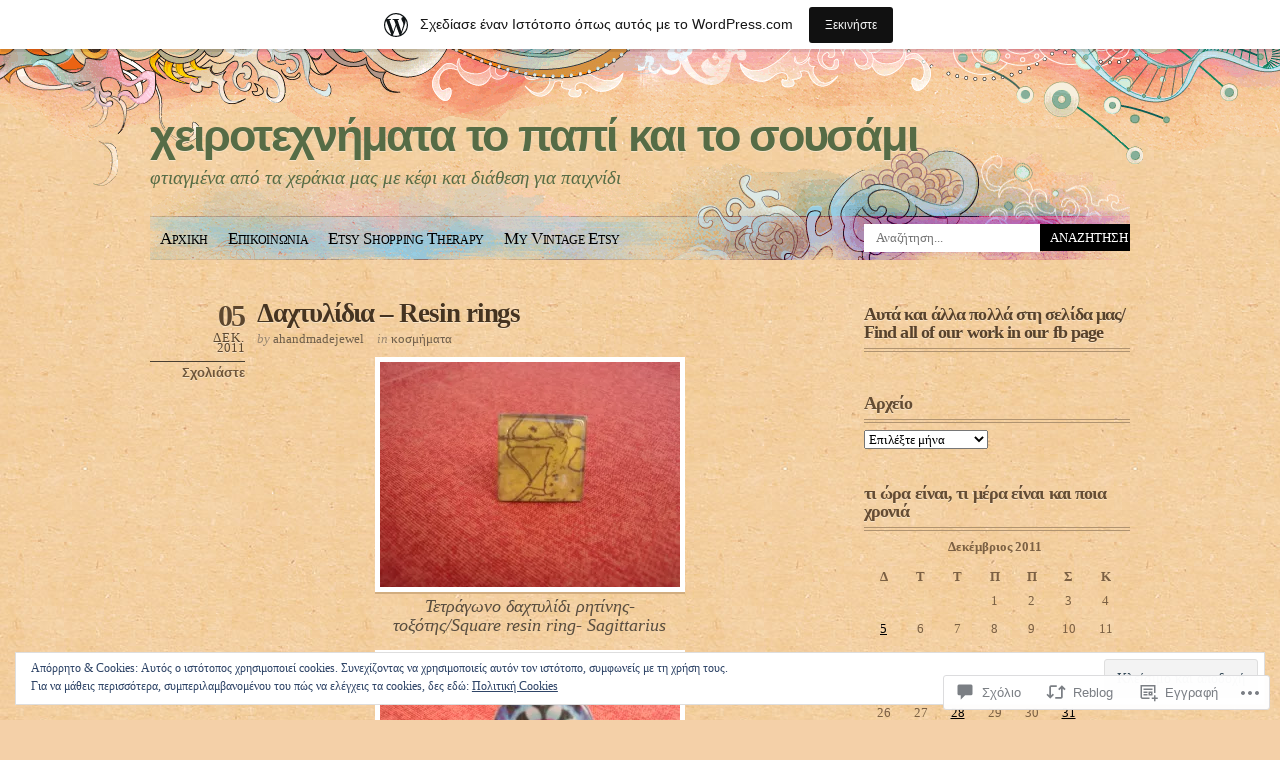

--- FILE ---
content_type: text/css
request_url: https://ahandmadejewel.wordpress.com/wp-content/themes/pub/koi/style.css?m=1741693332i&cssminify=yes
body_size: 3784
content:
html, body, address, blockquote, div, dl, form, h1, h2, h3, h4, h5, h6, ol, p, pre, table, ul,
dd, dt, li, tbody, td, tfoot, th, thead, tr, button, del, ins, map, object,
a, abbr, acronym, b, bdo, big, br, cite, code, dfn, em, i, img, kbd, q, samp, small, span,
strong, sub, sup, tt, var, legend, fieldset{margin:0;padding:0}img, fieldset{border:0}body{font:.93em/1.5em Georgia,"Times New Roman",Times,serif;background:#f4d0a8 url(img/paper-bg.jpg);color:#453320;word-wrap:break-word}p{margin:0 0 1.2em}a{color:#000;text-decoration:underline;outline:none}a:hover{text-decoration:none}small{font-size:.86em;color:#72614a}em, i{font:italic 1.2em Baskerville,"Times New Roman",Times,serif;letter-spacing:.02em}ul, ol{margin:1em 0 1em 24px;padding:0;line-height:120%}li{margin:0 0 .5em 0;padding:0}h1, h2, h3, h4, h5, h6{line-height:2em;color:#644527}h1{font-size:2em}h2{font-size:1.6em}h3{font-size:1.4em}h4{font-size:1.2em}input, textarea, select{font:normal 1em/1.4em Georgia,"Times New Roman",Times,serif}input[type=text], input[type=email], input[type=password], textarea{background:#fffcd6;border:none;border-bottom:1px solid #d1ad80;padding:5px 7px;color:#666}textarea:focus, input[type=password]:focus, input[type=text]:focus, input[type=email]:focus{background:#fff;outline:none;color:#000}input[type=reset], input[type=submit]{background:#000;border:none;border-bottom:solid 2px #d1ad80;color:#fff;padding:4px 15px}input[type=reset]:hover, input[type=submit]:hover{background:#e50000}code{font-size:1.2em}blockquote{color:#72614a;font-style:italic}#wrapper{width:980px;margin:-137px auto 0 auto;position:relative;z-index:100}.top-image{background:url(img/top-illustration.gif) no-repeat center 0;content:"";display:block;margin:0 auto;padding:0;position:relative;min-height:137px;width:100%;z-index:10}#header{background:url(img/header.gif) no-repeat center bottom;padding:65px 0 0;position:relative}#header:before,
#header:after{content:"";display:table}#header:after{clear:both}#header #logo{font:bold 3em/1em Arial,Helvetica,sans-serif;margin:0;letter-spacing:-.05em;color:#74685c;text-shadow:0 1px 0 #f7e4c8}#header #logo, #header #logo a{text-decoration:none;color:#6c5c46}#header #logo a:hover{text-decoration:none;color:#e50000}#header #description{font:italic 1.3em/1em Georgia,"Times New Roman",Times,serif;margin:10px 0 20px;color:#67543c}#header .socialmedia a{text-decoration:none;margin-right:10px;color:#666}#header .socialmedia a:hover{color:#e50000}#header .socialmedia img{vertical-align:middle;margin:0 6px 5px 0}#nav{float:left;margin-top:10px;width:714px}#nav li:hover > ul{display:block}#nav ul.menu{list-style:none;margin:0;padding:0;font:1.15em/1em Georgia,"Times New Roman",Times,serif;font-variant:small-caps;z-index:999}#nav ul.menu:before,
#nav ul.menu:after{content:"";display:table}#nav ul.menu:after{clear:both}#nav li{float:left;margin:0;padding:13px 10px;position:relative}#nav .menu ul{display:none;position:absolute;z-index:10;left:0;top:30px;background:#494f52 url(img/dropdown-bg.png) no-repeat;border:1px solid #3c4144;margin:0;padding:5px 0 10px;list-style:none;font:.76em/1em Georgia,"Times New Roman",Times,serif;font-variant:normal;-webkit-box-shadow:0 1px 3px rgba(0,0,0,.7)}#nav .menu ul li{margin:0;padding:0}#nav .menu ul ul{font:1em/1em Georgia,"Times New Roman",Times,serif;left:200px;top:-5px}#nav .rss a{font-size:.9em;background:url(img/nav-rss.png) no-repeat right 30%;padding-right:20px}#nav a{text-decoration:none;letter-spacing:-.02em}#nav li.current_page_item a, #nav li a:hover{color:#e50000}#nav .menu ul li.current_page_item a{color:#fff}#nav .menu ul li a, #nav li.current_page_item ul a{width:180px;color:#f2edc1;display:block;padding:5px 10px 5px 12px;text-decoration:none;letter-spacing:normal;text-shadow:0 1px 1px rgba(0,0,0,.7)}#nav ul a:hover, #nav li.current_page_item ul a:hover{color:#fff;text-decoration:none}#searchform{position:absolute;bottom:8px;right:0;width:266px}#searchform #s{font:.9em/1em Georgia,"Times New Roman",Times,serif;width:152px;background:#fff;border:none;padding:4px 10px;margin:0;float:left;border:2px solid #fff}#searchform #s:focus{outline:none;border-color:#e50000}#searchform #searchsubmit{background:#000;border:none;width:90px;height:27px;padding:6px 10px;margin:0;font:.9em/1em Georgia,"Times New Roman",Times,serif;text-transform:uppercase;color:#fff}#searchform #searchsubmit:hover{background:#e50000}#content{float:left;width:652px;margin:40px 0 70px}#content.full{width:980px}#content .hentry{overflow:hidden;clear:both;margin-bottom:60px;padding:0 0 0 107px;min-height:100px}#content .hentry.post{width:545px}#content .hentry.page{width:652px;padding:0}body.search-results #content .hentry.page{width:545px;padding:0 0 0 107px}#content .hentry.attachment{width:873px}#content.full .post{width:873px}.hentry .post-date{position:absolute;margin-left:-107px;margin-top:-26px;width:95px;font:1em/1em Georgia,"Times New Roman",Times,serif;text-align:right;color:#5c462e;text-shadow:0 1px 0 #f7e4c8}.hentry .post-date span{display:block}.hentry .post-date .day{padding:0 0 6px;font-size:2em;font-weight:bold;letter-spacing:-.05em;line-height:.75em}.hentry .post-date .month{font-size:.9em;line-height:.8em;text-transform:uppercase;letter-spacing:1px}.hentry .post-date .year{font-size:.9em;line-height:.8em}.post-date a{color:#5c462e;text-decoration:none}.post-date a:hover{text-decoration:underline}.post-date .postcomment{border-top:1px solid #483f32;margin-top:8px;padding-top:5px;font:.86em/1em Arial,Helvetica,sans-serif}.postcomment a{font-weight:bold;color:#6e5539}.post-data{font-size:.9em;line-height:1.2em;color:#9a8770;font-style:italic;margin:3px 0 10px}.post-data span{margin-right:10px}.post-data a{color:#70604c;text-decoration:none;font-style:normal}.post-data a:hover{text-decoration:underline}.post-title{color:#453320;font:bold 1.8em/1em Georgia,"Times New Roman",Times,serif;letter-spacing:-.04em;margin:0 0 5px;text-shadow:0 1px 0 #f7e4c8}.post-title a{color:#453320;text-decoration:none}.post-title a:hover{color:#e50000;text-decoration:none}.more-link{background:url(img/more.png) no-repeat 0 0;font:10px/100% Arial,sans-serif;text-transform:uppercase;text-decoration:none;letter-spacing:1px;padding:2px 18px 3px 12px;margin-left:5px;color:#baad9d}a.more-link:hover{background-position:0 -83px;color:#fbcfcf}.entry-format-link{border-top:4px double #b09370;color:#5c462e;display:block;font-size:12px;margin-bottom:5px;padding-top:8px;text-shadow:0 1px 0 #f7e4c8;text-transform:uppercase}.format-link .post-title,
.format-image .post-title,
.format-quote .post-title,
.format-video .post-title,
.format-aside .post-title{margin-bottom:20px}.format-link .entry-content a{color:#453320;font:bold 1.8em/1em Georgia,"Times New Roman",Times,serif;letter-spacing:-0.04em;text-decoration:none;text-shadow:0 1px 0 #f7e4c8}.post-nav{background:url(img/post-nav-rule.png) no-repeat center 7px;position:relative;width:652px;overflow:hidden;margin:50px 0 35px}.single .post-nav{width:545px;margin-left:107px}#content.post .post-nav{margin-left:0}.post-nav span em{font:10px/1.1em Arial,Helvetica,sans-serif;color:#baad9d;text-transform:uppercase;width:80px;text-align:center;position:absolute;top:4px}.post-nav .previous em{left:2px}.post-nav .next em{right:0;letter-spacing:1px}.post-nav a{display:block;background:url(img/post-nav-bg.png) no-repeat;width:246px;padding:28px 0 4px;font:bold 115%/100% Georgia,"Times New Roman",Times,serif;letter-spacing:-.05em;color:#453320;text-decoration:none}.post-nav a:hover{color:#e50000;text-decoration:none}.post-nav .next, .image-nav .next{float:right;text-align:right}.post-nav .next a{background-position:right -430px;padding-left:20px}.post-nav .next a:hover{background-position:right -645px}.post-nav .previous, .image-nav .previous{float:left;text-align:left}.post-nav .previous a{background-position:left -0;padding-right:20px}.post-nav .previous a:hover{background-position:left -215px}#comments{clear:both;width:545px;margin-left:107px}#comments h3{font:bold 1.6em/1em Georgia,"Times New Roman",Times,serif;padding:0;margin:25px 0 15px;letter-spacing:-.04em;color:#453320;text-shadow:0 1px 0 #f7e4c8}#comments h3 em{font-size:.9em;text-shadow:none}#comments h3{border-bottom:4px double #483f32;margin:35px 0 5px;padding-bottom:10px}.comment-nav{font:.8em/1.4em Arial,Helvetica,sans-serif;text-transform:uppercase}.comment-nav a{text-decoration:none;color:#70604c;font-weight:bold}.comment-nav a:hover{color:#000}.comment-nav .previous{margin-right:10px}.commentlist{margin:0;padding:0;list-style:none}.commentlist li{margin:0;padding:10px 0 0;position:relative}.commentlist li.trackback{padding:10px 0;border-bottom:solid 1px #B09370}.commentlist .timestamp{position:absolute;top:68px;left:-117px;width:105px;font:75%/100% Helvetica,Arial,sans-serif;text-align:right;color:#7c7164;padding:0;margin:0}.commentlist .timestamp strong{display:block;padding:0 0 2px;color:#625545}.comment-author{padding:0;margin:0 0 8px}.commentlist ul .comment-author{padding:0 0 5px}.comment-author small{font:.8em/1.3em Arial,Helvetica,sans-serif;margin-top:2px}.comment-author cite{font:bold 1.3em/1.3em Helvetica,Arial,sans-serif}.comment-author a{text-decoration:none}.comment-author a:hover{text-decoration:underline}.comment-author .avatar{position:absolute;top:14px;left:-62px;background:#000;width:48px;height:48px;margin:0;padding:1px;border-bottom:2px solid #ceab80}.commentlist ul .avatar{position:relative;left:auto;top:auto;width:38px;height:38px;float:left;margin:0 10px 0 0}.commententry{clear:both;border-bottom:solid 1px #483f32}.bypostauthor .commententry{border-bottom-color:#b50000}.commententry p{margin:0 0 1.2em;padding:0;line-height:1.5em}.commentlist .reply{position:absolute;top:14px;right:0}.commentlist .comment-reply-link{background:url(img/reply.png) no-repeat;display:block;width:50px;height:17px;text-align:center;color:#fff;font:10px/1em Arial,Helvetica,sans-serif;text-transform:uppercase;padding:3px 0 0 6px;text-decoration:none;color:#baad9d}.commentlist .comment-reply-link:hover{background-position:0 -43px;color:#fff}.commentlist ul{list-style:none;margin:0;padding:0}.commentlist ul ul{list-style:none;margin:0 0 0 50px;padding:0}#respond{position:relative;margin-bottom:40px}.commentlist #respond{border-top:1px solid #483f32;margin-top:2px}#respond .cancel-comment-reply{position:absolute;top:5px;right:0}#respond #cancel-comment-reply-link{font:.8em/1em Arial,Helvetica,sans-serif;text-transform:uppercase;background:url(img/cancel-reply.png) no-repeat right center;padding:4px 16px 2px 0;text-decoration:none;color:#000}#respond #cancel-comment-reply-link:hover{text-decoration:underline}#commentform .comment-notes{font-size:.86em;color:#72614a}#commentform p{clear:both}#commentform input[type=text]{float:left;width:210px;margin-right:10px;padding:5px 7px}#commentform label{font-weight:bold;line-height:1.8em}#commentform label small{font-weight:normal}#commentform .required{color:#e50000}#commentform textarea{width:97%;height:180px;padding:10px 7px}#commentform input#submit{background:url(img/submit-btn.png) no-repeat;width:172px;height:32px;font:small-caps 1em/1em Georgia,"Times New Roman",Times,serif;color:#fff;border:none;padding:2px 0 6px}#commentform input#submit:hover{background-position:0 bottom}.form-allowed-tags, .comment-form-comment label{display:none}#sidebar{float:right;width:266px;margin:45px 0 70px;font-size:.9em;line-height:1.4em;color:#7b6043}#sidebar h4, h4.widgettitle{color:#644c33;font:bold 1.35em/1em Georgia,"Times New Roman",Times,serif;letter-spacing:-.05em;margin:0 0 7px;padding:0 0 7px;position:relative;border-bottom:double 4px #b09370;text-transform:none;text-shadow:0 1px 0 #f7e4c8}#sidebar h4 a, h4.widgettitle a{text-decoration:none;color:#58422b}#sidebar h4 a:hover, h4.widgettitle a:hover{text-decoration:none;color:#e50000}.widget{margin:0 0 35px}.widget ul{list-style:none;margin:0 0 1em;padding:0}.widget ul ul{margin:0 0 0 15px;list-style:circle}.widget ul li{margin:8px 0;padding:0}.widget ul ul li{margin:5px 0}.widget ul a{text-decoration:none}.widget ul a:hover{color:#e50000}.widget #searchform, #footer #searchform{position:relative;margin:0;right:auto;bottom:auto}.widget #wp-calendar caption{font-weight:bold;padding-bottom:10px}.widget #wp-calendar td{width:31px;padding:4px 2px;text-align:center}#secondary{clear:both;border-top:double 4px #b09370;color:#7b6043;font-family:Georgia,"Times New Roman",Times,serif;font-size:.9em;line-height:1.5em}#secondary .widget-container{float:left;width:270px}#secondary h4.widgettitle{border-bottom:0}#footer1{margin-right:30px}#secondary .widget-container#footer3{float:right;width:360px}#secondary .widget{margin-top:30px}#secondary .widget em{font-family:"Times New Roman",Times,serif;font-style:italic;color:#72614a}#secondary .widget cite{display:block;float:right;font-family:"Times New Roman",Times,serif;font-style:italic;color:#72614a}#footer{background:url(img/footer.gif) no-repeat center bottom;position:relative;clear:both;width:100%;overflow:hidden;height:144px;color:#685138}#footer a{text-decoration:none;color:#453320}#footer a:hover{text-decoration:underline}#footer p.credits{position:absolute;bottom:0;left:0;margin:0;padding:0 0 10px 0;font:.8em/1em Georgia,"Times New Roman",Times,serif;color:#72614a}#footer .credits span{margin:0 6px}img.alignleft, img.aligncenter, img.alignright, img.alignnone{padding:5px;background:#fff;border-bottom:solid 2px #d1ad80}.alignleft{float:left;margin-right:20px}.alignright{float:right;margin-left:20px}.aligncenter{text-align:center;display:block;margin-left:auto;margin-right:auto}.wp-caption{text-align:center;max-width:100%;margin-bottom:15px}.wp-caption img{padding:5px;background:#fff;border-bottom:solid 2px #d1ad80;max-width:98%;height:auto}img.wp-smiley{background:transparent;border:0;padding:0}.wp-caption-text{font:italic 1.2em/1.1em Baskerville,"Times New Roman",Times,serif;margin:3px 0 10px;padding:0 15px;color:#584d3f}.gallery{padding-bottom:15px}* html #header{height:115px;padding-bottom:0}* html #nav{position:relative;height:45px;width:706px}* html #header #searchform{bottom:0;height:35px}* html #searchform #searchsubmit{float:left}.group:after, .widget li:after, #secondary:after{content:".";display:block;height:0;clear:both;visibility:hidden}.adcode{font-size:12px}.widget_flickr table{background-color:transparent!important;border:0!important;border-collapse:collapse}#wpstats{display:none}#content .wpl-likebox{margin-left:107px!important}#ab-reblog-box{z-index:101!important}.gcard.grofile{z-index:200}